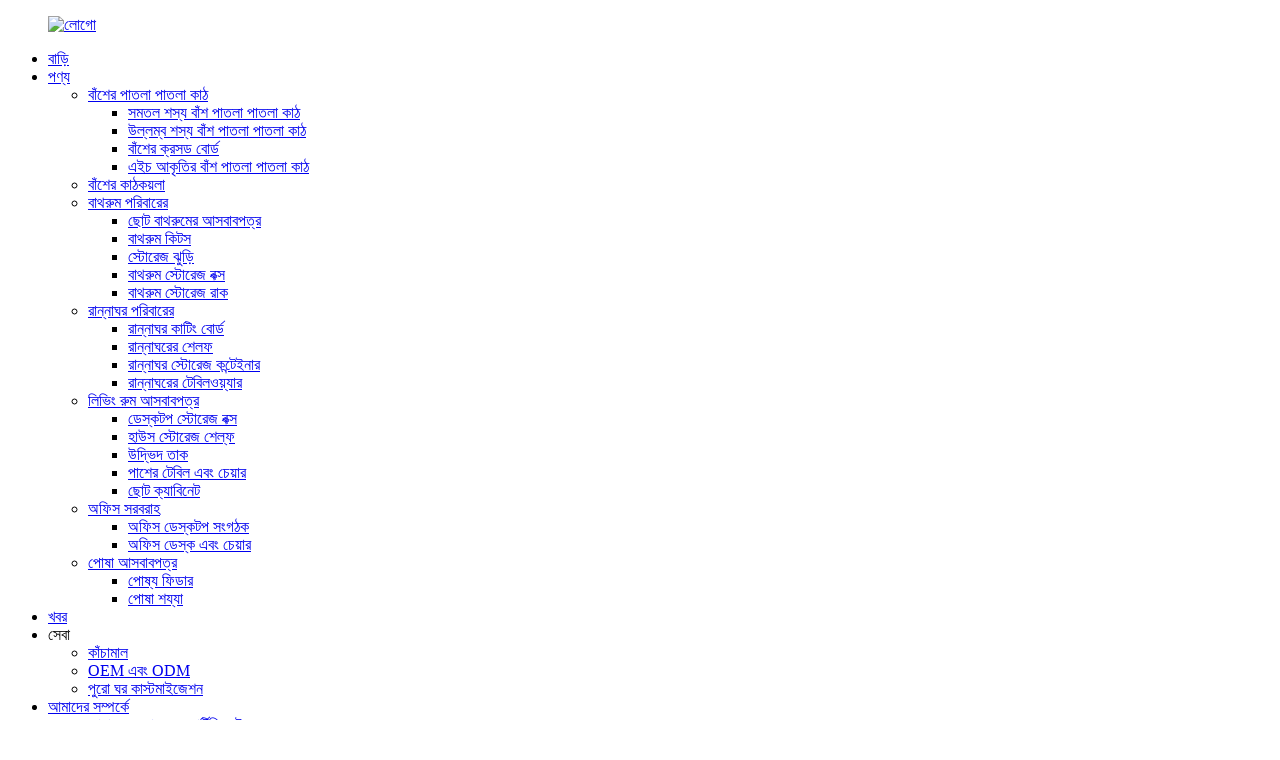

--- FILE ---
content_type: text/html
request_url: http://bn.magicbambu.com/vertical-grain-bamboo-plywood/
body_size: 9536
content:
<!DOCTYPE html> <html dir="ltr" lang="bn"> <head> <meta charset="UTF-8"/> <meta http-equiv="Content-Type" content="text/html; charset=UTF-8" /> <!-- Google tag (gtag.js) --> <script async src="https://www.googletagmanager.com/gtag/js?id=G-4VTLT7V806"></script> <script>
  window.dataLayer = window.dataLayer || [];
  function gtag(){dataLayer.push(arguments);}
  gtag('js', new Date());

  gtag('config', 'G-4VTLT7V806');
</script> <title>উল্লম্ব শস্য বাঁশ পাতলা পাতলা কাঠ প্রস্তুতকারক এবং সরবরাহকারী - চীন উল্লম্ব শস্য বাঁশ পাতলা পাতলা কাঠ কারখানা</title> <meta name="viewport" content="width=device-width,initial-scale=1,minimum-scale=1,maximum-scale=1,user-scalable=no"> <link rel="apple-touch-icon-precomposed" href=""> <meta name="format-detection" content="telephone=no"> <meta name="apple-mobile-web-app-capable" content="yes"> <meta name="apple-mobile-web-app-status-bar-style" content="black"> <link href="//cdn.globalso.com/magicbambu/style/global/style.css" rel="stylesheet" onload="this.onload=null;this.rel='stylesheet'"> <link href="//cdn.globalso.com/magicbambu/style/public/public.css" rel="stylesheet" onload="this.onload=null;this.rel='stylesheet'">  <link rel="shortcut icon" href="https://cdn.globalso.com/magicbambu/zhuming.png" />  <!–Plugin WP Missed Schedule 2024-12-07 Active–><meta name="description" content="চীনের নেতৃস্থানীয় প্রস্তুতকারক, সরবরাহকারী এবং কারখানা থেকে উচ্চ-মানের উল্লম্ব শস্য বাঁশের পাতলা পাতলা কাঠ। আপনার প্রকল্পের জন্য টেকসই এবং টেকসই বাঁশ পাতলা পাতলা কাঠ পান।" /> <meta name="keywords" content="উল্লম্ব শস্য বাঁশের পাতলা পাতলা কাঠ, ঢেঁকিযুক্ত বাঁশের পাতলা পাতলা কাঠ, টেকসই বাঁশের পাতলা পাতলা কাঠ, পরিবেশ বান্ধব পাতলা পাতলা পাতলা কাঠ, উচ্চ মানের বাঁশ পাতলা পাতলা কাঠ, অভ্যন্তরীণ নকশা বাঁশ পাতলা পাতলা কাঠ, আসবাবপত্র-গ্রেড বাঁশ পাতলা পাতলা কাঠ, ফ্লোরিং বাঁশ পাতলা পাতলা কাঠ" />  <link rel="canonical" href="https://www.magicbambu.com/vertical-grain-bamboo-plywood/" />  <link href="//cdn.globalso.com/hide_search.css" rel="stylesheet"/><link href="//www.magicbambu.com/style/bn.html.css" rel="stylesheet"/><link rel="alternate" hreflang="bn" href="http://bn.magicbambu.com/" /></head> <body> <div class="container">   <!-- web_head start -->   <header class="web_head">     <div class="head_layer">       <div class="layout">         <figure class="logo"><a href="/">                 <img src="https://cdn.globalso.com/magicbambu/zhuming.png" alt="লোগো">         </a></figure>         <nav class="nav_wrap">           <ul class="head_nav">             <li><a href="/">বাড়ি</a></li> <li class="current-menu-ancestor"><a href="/products/">পণ্য</a> <ul class="sub-menu"> 	<li class="current-menu-ancestor current-menu-parent"><a href="/bamboo-plywood/">বাঁশের পাতলা পাতলা কাঠ</a> 	<ul class="sub-menu"> 		<li><a href="/flat-grain-bamboo-plywood/">সমতল শস্য বাঁশ পাতলা পাতলা কাঠ</a></li> 		<li class="nav-current"><a href="/vertical-grain-bamboo-plywood/">উল্লম্ব শস্য বাঁশ পাতলা পাতলা কাঠ</a></li> 		<li><a href="/bamboo-crossed-board/">বাঁশের ক্রসড বোর্ড</a></li> 		<li><a href="/h-shape-bamboo-plywood/">এইচ আকৃতির বাঁশ পাতলা পাতলা কাঠ</a></li> 	</ul> </li> 	<li><a href="/bamboo-charcoal/">বাঁশের কাঠকয়লা</a></li> 	<li><a href="/bathroom-household-products/">বাথরুম পরিবারের</a> 	<ul class="sub-menu"> 		<li><a href="/small-bathroom-furniture/">ছোট বাথরুমের আসবাবপত্র</a></li> 		<li><a href="/bathroom-kits/">বাথরুম কিটস</a></li> 		<li><a href="/storage-basket/">স্টোরেজ ঝুড়ি</a></li> 		<li><a href="/bathroom-storage-box/">বাথরুম স্টোরেজ বক্স</a></li> 		<li><a href="/bathroom-storage-rack/">বাথরুম স্টোরেজ রাক</a></li> 	</ul> </li> 	<li><a href="/kitchen-household-products/">রান্নাঘর পরিবারের</a> 	<ul class="sub-menu"> 		<li><a href="/kitchen-cutting-board/">রান্নাঘর কাটিং বোর্ড</a></li> 		<li><a href="/kitchen-shelf/">রান্নাঘরের শেলফ</a></li> 		<li><a href="/kitchen-storage-container/">রান্নাঘর স্টোরেজ কন্টেইনার</a></li> 		<li><a href="/kitchen-tableware/">রান্নাঘরের টেবিলওয়্যার</a></li> 	</ul> </li> 	<li><a href="/living-room-furnishings/">লিভিং রুম আসবাবপত্র</a> 	<ul class="sub-menu"> 		<li><a href="/desktop-storage-box/">ডেস্কটপ স্টোরেজ বক্স</a></li> 		<li><a href="/house-storage-shelf/">হাউস স্টোরেজ শেল্ফ</a></li> 		<li><a href="/plant-rack/">উদ্ভিদ তাক</a></li> 		<li><a href="/side-tables-and-chairs/">পাশের টেবিল এবং চেয়ার</a></li> 		<li><a href="/small-cabinets/">ছোট ক্যাবিনেট</a></li> 	</ul> </li> 	<li><a href="/office-supplies/">অফিস সরবরাহ</a> 	<ul class="sub-menu"> 		<li><a href="/office-desktop-organizer/">অফিস ডেস্কটপ সংগঠক</a></li> 		<li><a href="/office-desk-and-chair/">অফিস ডেস্ক এবং চেয়ার</a></li> 	</ul> </li> 	<li><a href="/pet-furniture/">পোষা আসবাবপত্র</a> 	<ul class="sub-menu"> 		<li><a href="/pet-feeder/">পোষ্য ফিডার</a></li> 		<li><a href="/pet-beds/">পোষা শয্যা</a></li> 	</ul> </li> </ul> </li> <li><a href="/news/">খবর</a></li> <li><a>সেবা</a> <ul class="sub-menu"> 	<li><a href="/raw-material/">কাঁচামাল</a></li> 	<li><a href="/oemodm/">OEM এবং ODM</a></li> 	<li><a href="/whole-house-customization/">পুরো ঘর কাস্টমাইজেশন</a></li> </ul> </li> <li><a href="/about-us/">আমাদের সম্পর্কে</a> <ul class="sub-menu"> 	<li><a href="/our-honors-and-certificate/">আমাদের সম্মান এবং সার্টিফিকেট</a></li> 	<li><a href="/production-process/">উৎপাদন প্রক্রিয়া</a></li> 	<li><a href="/company-video/">কোম্পানির ভিডিও</a></li> 	<li><a href="/faqs/">FAQs</a></li> </ul> </li> <li><a href="/products-catalogue/">পণ্য ক্যাটালগ</a></li> <li><a href="/contact-us/">আমাদের সাথে যোগাযোগ করুন</a></li>           </ul>         </nav>         <div class="head_right">           <div class="change-language ensemble">   <div class="change-language-info">     <div class="change-language-title medium-title">        <div class="language-flag language-flag-en"><a href="https://www.magicbambu.com/"><b class="country-flag"></b><span>English</span> </a></div>        <b class="language-icon"></b>      </div> 	<div class="change-language-cont sub-content">         <div class="empty"></div>     </div>   </div> </div> <!--theme274-->            <div class="head-search">             <form class="" action="/search.php" method="get" >               <input class="search-ipt" name="s"  placeholder="Search here..." /> 			  <input type="hidden" name="cat" value="490"/>               <button class="search-btn" type="submit" value=""></button>               <span id="btn-search"></span>             </form>           </div>         </div>       </div>     </div>   </header>   <!-- path --> <div class="path_bar">   <div class="layout">     <ul>      <li> <a itemprop="breadcrumb" href="/">বাড়ি</a></li><li> <a itemprop="breadcrumb" href="/bamboo-plywood/" title="Bamboo Plywood">বাঁশের পাতলা পাতলা কাঠ</a> </li><li> <a href="#">উল্লম্ব শস্য বাঁশ পাতলা পাতলা কাঠ</a></li>     </ul>   </div> </div>       <section class="web_main page_main">   <div class="layout">     <aside class="aside">   <section class="aside-wrap">     <section class="side-widget">     <div class="side-tit-bar">       <h4 class="side-tit">ক্যাটাগরি</h4>     </div>     <ul class="side-cate">       <li class="current-menu-ancestor current-menu-parent"><a href="/bamboo-plywood/">বাঁশের পাতলা পাতলা কাঠ</a> <ul class="sub-menu"> 	<li><a href="/flat-grain-bamboo-plywood/">সমতল শস্য বাঁশ পাতলা পাতলা কাঠ</a></li> 	<li class="nav-current"><a href="/vertical-grain-bamboo-plywood/">উল্লম্ব শস্য বাঁশ পাতলা পাতলা কাঠ</a></li> 	<li><a href="/bamboo-crossed-board/">বাঁশের ক্রসড বোর্ড</a></li> 	<li><a href="/h-shape-bamboo-plywood/">এইচ আকৃতির বাঁশ পাতলা পাতলা কাঠ</a></li> </ul> </li> <li><a href="/bamboo-charcoal/">বাঁশের কাঠকয়লা</a></li> <li><a href="/bathroom-household-products/">বাথরুম পরিবারের</a> <ul class="sub-menu"> 	<li><a href="/bathroom-kits/">বাথরুম কিটস</a></li> 	<li><a href="/bathroom-storage-box/">বাথরুম স্টোরেজ বক্স</a></li> 	<li><a href="/bathroom-storage-rack/">বাথরুম স্টোরেজ রাক</a></li> 	<li><a href="/small-bathroom-furniture/">ছোট বাথরুমের আসবাবপত্র</a></li> 	<li><a href="/storage-basket/">স্টোরেজ ঝুড়ি</a></li> </ul> </li> <li><a href="/kitchen-household-products/">রান্নাঘর পরিবারের</a> <ul class="sub-menu"> 	<li><a href="/kitchen-cutting-board/">রান্নাঘর কাটিং বোর্ড</a></li> 	<li><a href="/kitchen-shelf/">রান্নাঘরের শেলফ</a></li> 	<li><a href="/kitchen-storage-container/">রান্নাঘর স্টোরেজ কন্টেইনার</a></li> 	<li><a href="/kitchen-tableware/">রান্নাঘরের টেবিলওয়্যার</a></li> </ul> </li> <li><a href="/living-room-furnishings/">লিভিং রুম আসবাবপত্র</a> <ul class="sub-menu"> 	<li><a href="/desktop-storage-box/">ডেস্কটপ স্টোরেজ বক্স</a></li> 	<li><a href="/house-storage-shelf/">হাউস স্টোরেজ শেল্ফ</a></li> 	<li><a href="/plant-rack/">উদ্ভিদ তাক</a></li> 	<li><a href="/side-tables-and-chairs/">পাশের টেবিল এবং চেয়ার</a></li> 	<li><a href="/small-cabinets/">ছোট ক্যাবিনেট</a></li> </ul> </li> <li><a href="/office-supplies/">অফিস সরবরাহ</a> <ul class="sub-menu"> 	<li><a href="/office-desktop-organizer/">অফিস ডেস্কটপ সংগঠক</a></li> 	<li><a href="/office-desk-and-chair/">অফিস ডেস্ক এবং চেয়ার</a></li> </ul> </li> <li><a href="/pet-furniture/">পোষা আসবাবপত্র</a> <ul class="sub-menu"> 	<li><a href="/pet-feeder/">পোষ্য ফিডার</a></li> 	<li><a href="/pet-beds/">পোষা শয্যা</a></li> </ul> </li>     </ul>   </section>   <div class="side-widget">     <div class="side-tit-bar">       <h2 class="side-tit">বৈশিষ্ট্যযুক্ত পণ্য</h2>     </div> 	  	 <div class="side-product-items">               <div class="items_content">                <div class="side_slider">                     <ul class="swiper-wrapper"> 				                   <li class="swiper-slide gm-sep side_product_item">                     <figure > <a href="/bamboo-tray-christmas-tree-design-ceramic-plate-for-snack-product/" class="item-img"><img src="https://cdn.globalso.com/magicbambu/3132-300x300.jpg" alt="বাঁশের ট্রে ক্রিসমাস ট্রি ডিজাইন সিরামিক প্লেট..."></a>                       <figcaption>                         <h3 class="item_title"><a href="/bamboo-tray-christmas-tree-design-ceramic-plate-for-snack-product/">বাঁশের ট্রে ক্রিসমাস ট্রি...</a></h3>                        </figcaption>                     </figure> 					</li> 					                   <li class="swiper-slide gm-sep side_product_item">                     <figure > <a href="/bamboo-bat-shape-dinner-plate-for-halloween-party-product/" class="item-img"><img src="https://cdn.globalso.com/magicbambu/1177-300x300.jpg" alt="হ্যালোইন পার্টির জন্য ব্যাম্বু ব্যাট শেপ ডিনার প্লেট"></a>                       <figcaption>                         <h3 class="item_title"><a href="/bamboo-bat-shape-dinner-plate-for-halloween-party-product/">ব্যাম্বু ব্যাট শেপ ডিনার প্লা...</a></h3>                        </figcaption>                     </figure> 					</li> 					                   <li class="swiper-slide gm-sep side_product_item">                     <figure > <a href="/bamboo-paper-plate-dispenser-under-cabinet-product/" class="item-img"><img src="https://cdn.globalso.com/magicbambu/1175-300x300.jpg" alt="ক্যাবিনেটের অধীনে বাঁশের পেপার প্লেট ডিসপেনসার"></a>                       <figcaption>                         <h3 class="item_title"><a href="/bamboo-paper-plate-dispenser-under-cabinet-product/">বাঁশের কাগজের প্লেট বিতরণ...</a></h3>                        </figcaption>                     </figure> 					</li> 					                   <li class="swiper-slide gm-sep side_product_item">                     <figure > <a href="/7-tier-bamboo-bathroom-shelf-narrow-space-corner-stand-product/" class="item-img"><img src="https://cdn.globalso.com/magicbambu/1174-300x300.jpg" alt="7-টায়ার বাঁশের বাথরুমের শেলফ সরু স্পেস কর্নে..."></a>                       <figcaption>                         <h3 class="item_title"><a href="/7-tier-bamboo-bathroom-shelf-narrow-space-corner-stand-product/">7-টায়ার বাঁশের বাথরুমের শেল...</a></h3>                        </figcaption>                     </figure> 					</li> 					                   <li class="swiper-slide gm-sep side_product_item">                     <figure > <a href="/bamboo-laundry-shelf-with-2-extendable-removable-cloth-bags%c2%b7-product/" class="item-img"><img src="https://cdn.globalso.com/magicbambu/61eMog7FBNL-300x300.jpg" alt="2টি এক্সটেন্ডেবল রিমুভেবল সহ বাঁশ লন্ড্রি শেল্ফ..."></a>                       <figcaption>                         <h3 class="item_title"><a href="/bamboo-laundry-shelf-with-2-extendable-removable-cloth-bags%c2%b7-product/">বাঁশ লন্ড্রি শেল্ফ সঙ্গে 2...</a></h3>                        </figcaption>                     </figure> 					</li> 					                </ul> 				 </div>                 <div class="btn-prev"></div>                 <div class="btn-next"></div>               </div>             </div>    </div>         </section> </aside>    <section class="main"> 	<div class="main_hd">             <h1 class="page_title">উল্লম্ব শস্য বাঁশ পাতলা পাতলা কাঠ</h1>     </div> 	       <div class="product-list">         <ul class="product_list_items">    <li class="product_list_item">             <figure>               <span class="item_img"><a href="/1-8-inch-bamboo-plywood-vertical-grain-sheets-product/" title="1 8 Inch Bamboo Plywood Vertical Grain Sheets"><img src="https://cdn.globalso.com/magicbambu/435.jpg" alt="1 8 ইঞ্চি বাঁশ পাতলা পাতলা কাঠ উল্লম্ব শস্য শীট"></a> </span>               <figcaption> 			  <div class="item_information">                 <h3 class="item_title"><a href="/1-8-inch-bamboo-plywood-vertical-grain-sheets-product/" title="1 8 Inch Bamboo Plywood Vertical Grain Sheets">1 8 ইঞ্চি বাঁশ পাতলা পাতলা কাঠ উল্লম্ব শস্য শীট</a></h3>                 </div>               </figcaption>             </figure>           </li>    <li class="product_list_item">             <figure>               <span class="item_img"><a href="/vertical-grain-bamboo-plywood-4x8-12mm-wall-panel-product/" title="Vertical Grain Bamboo Plywood 4&#215;8 12mm Wall Panel"><img src="https://cdn.globalso.com/magicbambu/248.jpg" alt="উল্লম্ব শস্য বাঁশ পাতলা পাতলা কাঠ 4×8 12 মিমি ওয়াল প্যানেল"></a> </span>               <figcaption> 			  <div class="item_information">                 <h3 class="item_title"><a href="/vertical-grain-bamboo-plywood-4x8-12mm-wall-panel-product/" title="Vertical Grain Bamboo Plywood 4&#215;8 12mm Wall Panel">উল্লম্ব শস্য বাঁশ পাতলা পাতলা কাঠ 4×8 12 মিমি ওয়াল প্যানেল</a></h3>                 </div>               </figcaption>             </figure>           </li>          </ul>         <div class="page_bar">         <div class="pages"></div>       </div>       </div>            </section>   </div> </section>   <!-- web_footer start -->   <footer class="web_footer">     <div class="foot_service">       <div class="layout">         <div class="foot_items">           <nav class="foot_item foot_item_info">             <div class="foot_item_bd">               <div class="foot_logo">        <img src="https://cdn.globalso.com/magicbambu/zhuming2.png" alt="লোগো">         </div>               <div class="company_subscribe">                 <div class="learn_more">                   <a href="javascript:" class="button">মূল্য তালিকার জন্য অনুসন্ধান</a>                 </div>               </div>© কপিরাইট - 2010-2024 : সর্বস্বত্ব সংরক্ষিত৷<a href="/sitemap.xml">সাইটম্যাপ</a>, <a href='/bamboo-laundry-hamper/' title='Bamboo Laundry Hamper'>বাঁশ লন্ড্রি হ্যাম্পার</a>,  <a href='/waste-container/' title='Waste Container'>বর্জ্য ধারক</a>,  <a href='/eco-friendly-watch-strap-storage-box/' title='Eco-Friendly Watch Strap Storage Box'>ইকো-ফ্রেন্ডলি ওয়াচ স্ট্র্যাপ স্টোরেজ বক্স</a>,  <a href='/bathroom-accessories-set/' title='Bathroom Accessories Set'>বাথরুম আনুষাঙ্গিক সেট</a>,  <a href='/trash-can/' title='Trash Can'>ট্র্যাশ ক্যান</a>,  <a href='/toilet-brush-holder/' title='Toilet Brush Holder'>টয়লেট ব্রাশ হোল্ডার</a>, <a href="/products/">সমস্ত পণ্য</a>             </div>           </nav>           <nav class="foot_item">             <div class="foot_item_hd">               <h2 class="title">পরিষেবা</h2>             </div>             <div class="foot_item_bd">               <ul class="foot_txt_list">               <li><a href="/our-honors-and-certificate/">আমাদের সম্মান এবং সার্টিফিকেট</a></li> <li><a href="/about-us/">আমাদের সম্পর্কে</a></li> <li><a href="/company-video/">কোম্পানির ভিডিও</a></li> <li><a href="/faqs/">FAQs</a></li> <li><a href="/products-catalogue/">পণ্য ক্যাটালগ</a></li>               </ul>             </div>                       </nav>           <nav class="foot_item">             <div class="foot_item_hd">               <h2 class="title">পণ্য</h2>             </div>             <div class="foot_item_bd">               <ul class="foot_txt_list">              <li><a href="/bamboo-plywood/">বাঁশের পাতলা পাতলা কাঠ</a></li> <li><a href="/bamboo-charcoal/">বাঁশের কাঠকয়লা</a></li> <li><a href="/bathroom-household-products/">বাথরুম পরিবারের পণ্য</a></li> <li><a href="/kitchen-household-products/">রান্নাঘর গৃহস্থালী পণ্য</a></li> <li><a href="/living-room-furnishings/">লিভিং রুম আসবাবপত্র</a></li> <li><a href="/office-supplies/">অফিস সরবরাহ</a></li> <li><a href="/pet-furniture/">পোষা আসবাবপত্র</a></li>               </ul>             </div>                       </nav>            <nav class="foot_item foot_item_contact">             <div class="foot_item_hd">               <h2 class="title">আমাদের সাথে যোগাযোগ করুন</h2>             </div>             <div class="foot_item_bd">               <address class="foot_contact_list">                <ul> 			         				                   <li class="contact_item">                    <i class="contact_ico contact_ico_tel"></i>                    <div class="contact_txt">                      <a class="tel_link" href="tel:86-755-3351 0627"><span class="item_val">86-755-3351 0627</span></a>                    </div>                  </li> 				                                    <li class="contact_item">                    <i class="contact_ico contact_ico_email"></i>                    <div class="contact_txt">                      <a href="mailto:admin@magicbambu.com"><span class="item_val">admin@magicbambu.com</span></a>                    </div>                  </li> 				 				                  <li class="contact_item">                    <i class="contact_ico contact_ico_local"></i>                    <div class="contact_txt">                      <span class="item_val">রুম 307, হুইটং বিল্ডিং, 10 লংগ্যাং রোড লংগ্যাং জেলা, শেনজেন</span>                    </div>                  </li> 				                 </ul>               </address>             </div>           </nav>         </div>       </div>     </div> 	                  </footer>   <ul class="right_nav">     <li>          <div class="iconBox oln_ser">               <img src='//cdn.globalso.com/magicbambu/style/global/img/tel.png' alt="টেলিফোন">             <h4>ফোন</h4>          </div>          <div class="hideBox">             <div class="hb">                <h5>টেলিফোন</h5>                <div class="fonttalk">                     <p><a href="tel:86-755-3351 0627">86-755-3351 0627</a></p>                </div>                <div class="fonttalk">                                     </div>             </div>          </div>       </li>     <li>          <div class="iconBox oln_ser">               <img src='//cdn.globalso.com/magicbambu/style/global/img/email.png' alt="ইমেইল">             <h4>ই-মেইল</h4>          </div>          <div class="hideBox">             <div class="hb">                <h5>ই-মেইল</h5>                <div class="fonttalk">                     <p><a href="mailto:admin@magicbambu.com">admin@magicbambu.com</a></p>                </div>                <div class="fonttalk">                                     </div>             </div>          </div>       </li>     <li>          <div class="iconBox">             <img src='//cdn.globalso.com/magicbambu/style/global/img/whatsapp.png' alt="হোয়াটসঅ্যাপ">             <h4>হোয়াটসঅ্যাপ</h4>          </div>          <div class="hideBox">             <div class="hb">                <h5>হোয়াটসঅ্যাপ</h5>                                     <img src="https://cdn.globalso.com/magicbambu/WhatsApp.png" alt="হোয়াটসঅ্যাপ">                             </div>          </div>       </li>   <!--------------TOP按钮------------------>     <li>          <div class="iconBox top">              <img src='//cdn.globalso.com/magicbambu/style/global/img/top.png' alt="শীর্ষ">             <h4>শীর্ষ</h4>          </div>     </li>     </ul>   <div class="inquiry-pop-bd">   <div class="inquiry-pop"> <i class="ico-close-pop" onclick="hideMsgPop();"></i>      <script type="text/javascript" src="//www.globalso.site/form.js"></script>    </div> </div> </div>   <script type="text/javascript" src="//cdn.globalso.com/magicbambu/style/global/js/jquery.min.js"></script>  <script type="text/javascript" src="//cdn.globalso.com/magicbambu/style/global/js/common.js"></script> <script type="text/javascript" src="//cdn.globalso.com/magicbambu/style/public/public.js"></script>  <script>
function getCookie(name) {
    var arg = name + "=";
    var alen = arg.length;
    var clen = document.cookie.length;
    var i = 0;
    while (i < clen) {
        var j = i + alen;
        if (document.cookie.substring(i, j) == arg) return getCookieVal(j);
        i = document.cookie.indexOf(" ", i) + 1;
        if (i == 0) break;
    }
    return null;
}
function setCookie(name, value) {
    var expDate = new Date();
    var argv = setCookie.arguments;
    var argc = setCookie.arguments.length;
    var expires = (argc > 2) ? argv[2] : null;
    var path = (argc > 3) ? argv[3] : null;
    var domain = (argc > 4) ? argv[4] : null;
    var secure = (argc > 5) ? argv[5] : false;
    if (expires != null) {
        expDate.setTime(expDate.getTime() + expires);
    }
    document.cookie = name + "=" + escape(value) + ((expires == null) ? "": ("; expires=" + expDate.toUTCString())) + ((path == null) ? "": ("; path=" + path)) + ((domain == null) ? "": ("; domain=" + domain)) + ((secure == true) ? "; secure": "");
}
function getCookieVal(offset) {
    var endstr = document.cookie.indexOf(";", offset);
    if (endstr == -1) endstr = document.cookie.length;
    return unescape(document.cookie.substring(offset, endstr));
}

var firstshow = 0;
var cfstatshowcookie = getCookie('easyiit_stats');
if (cfstatshowcookie != 1) {
    a = new Date();
    h = a.getHours();
    m = a.getMinutes();
    s = a.getSeconds();
    sparetime = 1000 * 60 * 60 * 24 * 1 - (h * 3600 + m * 60 + s) * 1000 - 1;
    setCookie('easyiit_stats', 1, sparetime, '/');
    firstshow = 1;
}
if (!navigator.cookieEnabled) {
    firstshow = 0;
}
var referrer = escape(document.referrer);
var currweb = escape(location.href);
var screenwidth = screen.width;
var screenheight = screen.height;
var screencolordepth = screen.colorDepth;
$(function($){
   $.get("https://www.magicbambu.com/statistic.php", { action:'stats_init', assort:0, referrer:referrer, currweb:currweb , firstshow:firstshow ,screenwidth:screenwidth, screenheight: screenheight, screencolordepth: screencolordepth, ranstr: Math.random()},function(data){}, "json");
			
});
</script> <!--[if lt IE 9]> <script src="//cdn.globalso.com/magicbambu/style/global/js/html5.js"></script> <![endif]--> <script type="text/javascript">

if(typeof jQuery == 'undefined' || typeof jQuery.fn.on == 'undefined') {
	document.write('<script src="https://www.magicbambu.com/wp-content/plugins/bb-plugin/js/jquery.js"><\/script>');
	document.write('<script src="https://www.magicbambu.com/wp-content/plugins/bb-plugin/js/jquery.migrate.min.js"><\/script>');
}

</script><ul class="prisna-wp-translate-seo" id="prisna-translator-seo"><li class="language-flag language-flag-en"><a href="https://www.magicbambu.com/vertical-grain-bamboo-plywood/" title="English" target="_blank"><b class="country-flag"></b><span>English</span></a></li><li class="language-flag language-flag-fr"><a href="http://fr.magicbambu.com/vertical-grain-bamboo-plywood/" title="French" target="_blank"><b class="country-flag"></b><span>French</span></a></li><li class="language-flag language-flag-de"><a href="http://de.magicbambu.com/vertical-grain-bamboo-plywood/" title="German" target="_blank"><b class="country-flag"></b><span>German</span></a></li><li class="language-flag language-flag-pt"><a href="http://pt.magicbambu.com/vertical-grain-bamboo-plywood/" title="Portuguese" target="_blank"><b class="country-flag"></b><span>Portuguese</span></a></li><li class="language-flag language-flag-es"><a href="http://es.magicbambu.com/vertical-grain-bamboo-plywood/" title="Spanish" target="_blank"><b class="country-flag"></b><span>Spanish</span></a></li><li class="language-flag language-flag-ru"><a href="http://ru.magicbambu.com/vertical-grain-bamboo-plywood/" title="Russian" target="_blank"><b class="country-flag"></b><span>Russian</span></a></li><li class="language-flag language-flag-ja"><a href="http://ja.magicbambu.com/vertical-grain-bamboo-plywood/" title="Japanese" target="_blank"><b class="country-flag"></b><span>Japanese</span></a></li><li class="language-flag language-flag-ko"><a href="http://ko.magicbambu.com/vertical-grain-bamboo-plywood/" title="Korean" target="_blank"><b class="country-flag"></b><span>Korean</span></a></li><li class="language-flag language-flag-ar"><a href="http://ar.magicbambu.com/vertical-grain-bamboo-plywood/" title="Arabic" target="_blank"><b class="country-flag"></b><span>Arabic</span></a></li><li class="language-flag language-flag-ga"><a href="http://ga.magicbambu.com/vertical-grain-bamboo-plywood/" title="Irish" target="_blank"><b class="country-flag"></b><span>Irish</span></a></li><li class="language-flag language-flag-el"><a href="http://el.magicbambu.com/vertical-grain-bamboo-plywood/" title="Greek" target="_blank"><b class="country-flag"></b><span>Greek</span></a></li><li class="language-flag language-flag-tr"><a href="http://tr.magicbambu.com/vertical-grain-bamboo-plywood/" title="Turkish" target="_blank"><b class="country-flag"></b><span>Turkish</span></a></li><li class="language-flag language-flag-it"><a href="http://it.magicbambu.com/vertical-grain-bamboo-plywood/" title="Italian" target="_blank"><b class="country-flag"></b><span>Italian</span></a></li><li class="language-flag language-flag-da"><a href="http://da.magicbambu.com/vertical-grain-bamboo-plywood/" title="Danish" target="_blank"><b class="country-flag"></b><span>Danish</span></a></li><li class="language-flag language-flag-ro"><a href="http://ro.magicbambu.com/vertical-grain-bamboo-plywood/" title="Romanian" target="_blank"><b class="country-flag"></b><span>Romanian</span></a></li><li class="language-flag language-flag-id"><a href="http://id.magicbambu.com/vertical-grain-bamboo-plywood/" title="Indonesian" target="_blank"><b class="country-flag"></b><span>Indonesian</span></a></li><li class="language-flag language-flag-cs"><a href="http://cs.magicbambu.com/vertical-grain-bamboo-plywood/" title="Czech" target="_blank"><b class="country-flag"></b><span>Czech</span></a></li><li class="language-flag language-flag-af"><a href="http://af.magicbambu.com/vertical-grain-bamboo-plywood/" title="Afrikaans" target="_blank"><b class="country-flag"></b><span>Afrikaans</span></a></li><li class="language-flag language-flag-sv"><a href="http://sv.magicbambu.com/vertical-grain-bamboo-plywood/" title="Swedish" target="_blank"><b class="country-flag"></b><span>Swedish</span></a></li><li class="language-flag language-flag-pl"><a href="http://pl.magicbambu.com/vertical-grain-bamboo-plywood/" title="Polish" target="_blank"><b class="country-flag"></b><span>Polish</span></a></li><li class="language-flag language-flag-eu"><a href="http://eu.magicbambu.com/vertical-grain-bamboo-plywood/" title="Basque" target="_blank"><b class="country-flag"></b><span>Basque</span></a></li><li class="language-flag language-flag-ca"><a href="http://ca.magicbambu.com/vertical-grain-bamboo-plywood/" title="Catalan" target="_blank"><b class="country-flag"></b><span>Catalan</span></a></li><li class="language-flag language-flag-eo"><a href="http://eo.magicbambu.com/vertical-grain-bamboo-plywood/" title="Esperanto" target="_blank"><b class="country-flag"></b><span>Esperanto</span></a></li><li class="language-flag language-flag-hi"><a href="http://hi.magicbambu.com/vertical-grain-bamboo-plywood/" title="Hindi" target="_blank"><b class="country-flag"></b><span>Hindi</span></a></li><li class="language-flag language-flag-lo"><a href="http://lo.magicbambu.com/vertical-grain-bamboo-plywood/" title="Lao" target="_blank"><b class="country-flag"></b><span>Lao</span></a></li><li class="language-flag language-flag-sq"><a href="http://sq.magicbambu.com/vertical-grain-bamboo-plywood/" title="Albanian" target="_blank"><b class="country-flag"></b><span>Albanian</span></a></li><li class="language-flag language-flag-am"><a href="http://am.magicbambu.com/vertical-grain-bamboo-plywood/" title="Amharic" target="_blank"><b class="country-flag"></b><span>Amharic</span></a></li><li class="language-flag language-flag-hy"><a href="http://hy.magicbambu.com/vertical-grain-bamboo-plywood/" title="Armenian" target="_blank"><b class="country-flag"></b><span>Armenian</span></a></li><li class="language-flag language-flag-az"><a href="http://az.magicbambu.com/vertical-grain-bamboo-plywood/" title="Azerbaijani" target="_blank"><b class="country-flag"></b><span>Azerbaijani</span></a></li><li class="language-flag language-flag-be"><a href="http://be.magicbambu.com/vertical-grain-bamboo-plywood/" title="Belarusian" target="_blank"><b class="country-flag"></b><span>Belarusian</span></a></li><li class="language-flag language-flag-bn"><a href="http://bn.magicbambu.com/vertical-grain-bamboo-plywood/" title="Bengali" target="_blank"><b class="country-flag"></b><span>Bengali</span></a></li><li class="language-flag language-flag-bs"><a href="http://bs.magicbambu.com/vertical-grain-bamboo-plywood/" title="Bosnian" target="_blank"><b class="country-flag"></b><span>Bosnian</span></a></li><li class="language-flag language-flag-bg"><a href="http://bg.magicbambu.com/vertical-grain-bamboo-plywood/" title="Bulgarian" target="_blank"><b class="country-flag"></b><span>Bulgarian</span></a></li><li class="language-flag language-flag-ceb"><a href="http://ceb.magicbambu.com/vertical-grain-bamboo-plywood/" title="Cebuano" target="_blank"><b class="country-flag"></b><span>Cebuano</span></a></li><li class="language-flag language-flag-ny"><a href="http://ny.magicbambu.com/vertical-grain-bamboo-plywood/" title="Chichewa" target="_blank"><b class="country-flag"></b><span>Chichewa</span></a></li><li class="language-flag language-flag-co"><a href="http://co.magicbambu.com/vertical-grain-bamboo-plywood/" title="Corsican" target="_blank"><b class="country-flag"></b><span>Corsican</span></a></li><li class="language-flag language-flag-hr"><a href="http://hr.magicbambu.com/vertical-grain-bamboo-plywood/" title="Croatian" target="_blank"><b class="country-flag"></b><span>Croatian</span></a></li><li class="language-flag language-flag-nl"><a href="http://nl.magicbambu.com/vertical-grain-bamboo-plywood/" title="Dutch" target="_blank"><b class="country-flag"></b><span>Dutch</span></a></li><li class="language-flag language-flag-et"><a href="http://et.magicbambu.com/vertical-grain-bamboo-plywood/" title="Estonian" target="_blank"><b class="country-flag"></b><span>Estonian</span></a></li><li class="language-flag language-flag-tl"><a href="http://tl.magicbambu.com/vertical-grain-bamboo-plywood/" title="Filipino" target="_blank"><b class="country-flag"></b><span>Filipino</span></a></li><li class="language-flag language-flag-fi"><a href="http://fi.magicbambu.com/vertical-grain-bamboo-plywood/" title="Finnish" target="_blank"><b class="country-flag"></b><span>Finnish</span></a></li><li class="language-flag language-flag-fy"><a href="http://fy.magicbambu.com/vertical-grain-bamboo-plywood/" title="Frisian" target="_blank"><b class="country-flag"></b><span>Frisian</span></a></li><li class="language-flag language-flag-gl"><a href="http://gl.magicbambu.com/vertical-grain-bamboo-plywood/" title="Galician" target="_blank"><b class="country-flag"></b><span>Galician</span></a></li><li class="language-flag language-flag-ka"><a href="http://ka.magicbambu.com/vertical-grain-bamboo-plywood/" title="Georgian" target="_blank"><b class="country-flag"></b><span>Georgian</span></a></li><li class="language-flag language-flag-gu"><a href="http://gu.magicbambu.com/vertical-grain-bamboo-plywood/" title="Gujarati" target="_blank"><b class="country-flag"></b><span>Gujarati</span></a></li><li class="language-flag language-flag-ht"><a href="http://ht.magicbambu.com/vertical-grain-bamboo-plywood/" title="Haitian" target="_blank"><b class="country-flag"></b><span>Haitian</span></a></li><li class="language-flag language-flag-ha"><a href="http://ha.magicbambu.com/vertical-grain-bamboo-plywood/" title="Hausa" target="_blank"><b class="country-flag"></b><span>Hausa</span></a></li><li class="language-flag language-flag-haw"><a href="http://haw.magicbambu.com/vertical-grain-bamboo-plywood/" title="Hawaiian" target="_blank"><b class="country-flag"></b><span>Hawaiian</span></a></li><li class="language-flag language-flag-iw"><a href="http://iw.magicbambu.com/vertical-grain-bamboo-plywood/" title="Hebrew" target="_blank"><b class="country-flag"></b><span>Hebrew</span></a></li><li class="language-flag language-flag-hmn"><a href="http://hmn.magicbambu.com/vertical-grain-bamboo-plywood/" title="Hmong" target="_blank"><b class="country-flag"></b><span>Hmong</span></a></li><li class="language-flag language-flag-hu"><a href="http://hu.magicbambu.com/vertical-grain-bamboo-plywood/" title="Hungarian" target="_blank"><b class="country-flag"></b><span>Hungarian</span></a></li><li class="language-flag language-flag-is"><a href="http://is.magicbambu.com/vertical-grain-bamboo-plywood/" title="Icelandic" target="_blank"><b class="country-flag"></b><span>Icelandic</span></a></li><li class="language-flag language-flag-ig"><a href="http://ig.magicbambu.com/vertical-grain-bamboo-plywood/" title="Igbo" target="_blank"><b class="country-flag"></b><span>Igbo</span></a></li><li class="language-flag language-flag-jw"><a href="http://jw.magicbambu.com/vertical-grain-bamboo-plywood/" title="Javanese" target="_blank"><b class="country-flag"></b><span>Javanese</span></a></li><li class="language-flag language-flag-kn"><a href="http://kn.magicbambu.com/vertical-grain-bamboo-plywood/" title="Kannada" target="_blank"><b class="country-flag"></b><span>Kannada</span></a></li><li class="language-flag language-flag-kk"><a href="http://kk.magicbambu.com/vertical-grain-bamboo-plywood/" title="Kazakh" target="_blank"><b class="country-flag"></b><span>Kazakh</span></a></li><li class="language-flag language-flag-km"><a href="http://km.magicbambu.com/vertical-grain-bamboo-plywood/" title="Khmer" target="_blank"><b class="country-flag"></b><span>Khmer</span></a></li><li class="language-flag language-flag-ku"><a href="http://ku.magicbambu.com/vertical-grain-bamboo-plywood/" title="Kurdish" target="_blank"><b class="country-flag"></b><span>Kurdish</span></a></li><li class="language-flag language-flag-ky"><a href="http://ky.magicbambu.com/vertical-grain-bamboo-plywood/" title="Kyrgyz" target="_blank"><b class="country-flag"></b><span>Kyrgyz</span></a></li><li class="language-flag language-flag-la"><a href="http://la.magicbambu.com/vertical-grain-bamboo-plywood/" title="Latin" target="_blank"><b class="country-flag"></b><span>Latin</span></a></li><li class="language-flag language-flag-lv"><a href="http://lv.magicbambu.com/vertical-grain-bamboo-plywood/" title="Latvian" target="_blank"><b class="country-flag"></b><span>Latvian</span></a></li><li class="language-flag language-flag-lt"><a href="http://lt.magicbambu.com/vertical-grain-bamboo-plywood/" title="Lithuanian" target="_blank"><b class="country-flag"></b><span>Lithuanian</span></a></li><li class="language-flag language-flag-lb"><a href="http://lb.magicbambu.com/vertical-grain-bamboo-plywood/" title="Luxembou.." target="_blank"><b class="country-flag"></b><span>Luxembou..</span></a></li><li class="language-flag language-flag-mk"><a href="http://mk.magicbambu.com/vertical-grain-bamboo-plywood/" title="Macedonian" target="_blank"><b class="country-flag"></b><span>Macedonian</span></a></li><li class="language-flag language-flag-mg"><a href="http://mg.magicbambu.com/vertical-grain-bamboo-plywood/" title="Malagasy" target="_blank"><b class="country-flag"></b><span>Malagasy</span></a></li><li class="language-flag language-flag-ms"><a href="http://ms.magicbambu.com/vertical-grain-bamboo-plywood/" title="Malay" target="_blank"><b class="country-flag"></b><span>Malay</span></a></li><li class="language-flag language-flag-ml"><a href="http://ml.magicbambu.com/vertical-grain-bamboo-plywood/" title="Malayalam" target="_blank"><b class="country-flag"></b><span>Malayalam</span></a></li><li class="language-flag language-flag-mt"><a href="http://mt.magicbambu.com/vertical-grain-bamboo-plywood/" title="Maltese" target="_blank"><b class="country-flag"></b><span>Maltese</span></a></li><li class="language-flag language-flag-mi"><a href="http://mi.magicbambu.com/vertical-grain-bamboo-plywood/" title="Maori" target="_blank"><b class="country-flag"></b><span>Maori</span></a></li><li class="language-flag language-flag-mr"><a href="http://mr.magicbambu.com/vertical-grain-bamboo-plywood/" title="Marathi" target="_blank"><b class="country-flag"></b><span>Marathi</span></a></li><li class="language-flag language-flag-mn"><a href="http://mn.magicbambu.com/vertical-grain-bamboo-plywood/" title="Mongolian" target="_blank"><b class="country-flag"></b><span>Mongolian</span></a></li><li class="language-flag language-flag-my"><a href="http://my.magicbambu.com/vertical-grain-bamboo-plywood/" title="Burmese" target="_blank"><b class="country-flag"></b><span>Burmese</span></a></li><li class="language-flag language-flag-ne"><a href="http://ne.magicbambu.com/vertical-grain-bamboo-plywood/" title="Nepali" target="_blank"><b class="country-flag"></b><span>Nepali</span></a></li><li class="language-flag language-flag-no"><a href="http://no.magicbambu.com/vertical-grain-bamboo-plywood/" title="Norwegian" target="_blank"><b class="country-flag"></b><span>Norwegian</span></a></li><li class="language-flag language-flag-ps"><a href="http://ps.magicbambu.com/vertical-grain-bamboo-plywood/" title="Pashto" target="_blank"><b class="country-flag"></b><span>Pashto</span></a></li><li class="language-flag language-flag-fa"><a href="http://fa.magicbambu.com/vertical-grain-bamboo-plywood/" title="Persian" target="_blank"><b class="country-flag"></b><span>Persian</span></a></li><li class="language-flag language-flag-pa"><a href="http://pa.magicbambu.com/vertical-grain-bamboo-plywood/" title="Punjabi" target="_blank"><b class="country-flag"></b><span>Punjabi</span></a></li><li class="language-flag language-flag-sr"><a href="http://sr.magicbambu.com/vertical-grain-bamboo-plywood/" title="Serbian" target="_blank"><b class="country-flag"></b><span>Serbian</span></a></li><li class="language-flag language-flag-st"><a href="http://st.magicbambu.com/vertical-grain-bamboo-plywood/" title="Sesotho" target="_blank"><b class="country-flag"></b><span>Sesotho</span></a></li><li class="language-flag language-flag-si"><a href="http://si.magicbambu.com/vertical-grain-bamboo-plywood/" title="Sinhala" target="_blank"><b class="country-flag"></b><span>Sinhala</span></a></li><li class="language-flag language-flag-sk"><a href="http://sk.magicbambu.com/vertical-grain-bamboo-plywood/" title="Slovak" target="_blank"><b class="country-flag"></b><span>Slovak</span></a></li><li class="language-flag language-flag-sl"><a href="http://sl.magicbambu.com/vertical-grain-bamboo-plywood/" title="Slovenian" target="_blank"><b class="country-flag"></b><span>Slovenian</span></a></li><li class="language-flag language-flag-so"><a href="http://so.magicbambu.com/vertical-grain-bamboo-plywood/" title="Somali" target="_blank"><b class="country-flag"></b><span>Somali</span></a></li><li class="language-flag language-flag-sm"><a href="http://sm.magicbambu.com/vertical-grain-bamboo-plywood/" title="Samoan" target="_blank"><b class="country-flag"></b><span>Samoan</span></a></li><li class="language-flag language-flag-gd"><a href="http://gd.magicbambu.com/vertical-grain-bamboo-plywood/" title="Scots Gaelic" target="_blank"><b class="country-flag"></b><span>Scots Gaelic</span></a></li><li class="language-flag language-flag-sn"><a href="http://sn.magicbambu.com/vertical-grain-bamboo-plywood/" title="Shona" target="_blank"><b class="country-flag"></b><span>Shona</span></a></li><li class="language-flag language-flag-sd"><a href="http://sd.magicbambu.com/vertical-grain-bamboo-plywood/" title="Sindhi" target="_blank"><b class="country-flag"></b><span>Sindhi</span></a></li><li class="language-flag language-flag-su"><a href="http://su.magicbambu.com/vertical-grain-bamboo-plywood/" title="Sundanese" target="_blank"><b class="country-flag"></b><span>Sundanese</span></a></li><li class="language-flag language-flag-sw"><a href="http://sw.magicbambu.com/vertical-grain-bamboo-plywood/" title="Swahili" target="_blank"><b class="country-flag"></b><span>Swahili</span></a></li><li class="language-flag language-flag-tg"><a href="http://tg.magicbambu.com/vertical-grain-bamboo-plywood/" title="Tajik" target="_blank"><b class="country-flag"></b><span>Tajik</span></a></li><li class="language-flag language-flag-ta"><a href="http://ta.magicbambu.com/vertical-grain-bamboo-plywood/" title="Tamil" target="_blank"><b class="country-flag"></b><span>Tamil</span></a></li><li class="language-flag language-flag-te"><a href="http://te.magicbambu.com/vertical-grain-bamboo-plywood/" title="Telugu" target="_blank"><b class="country-flag"></b><span>Telugu</span></a></li><li class="language-flag language-flag-th"><a href="http://th.magicbambu.com/vertical-grain-bamboo-plywood/" title="Thai" target="_blank"><b class="country-flag"></b><span>Thai</span></a></li><li class="language-flag language-flag-uk"><a href="http://uk.magicbambu.com/vertical-grain-bamboo-plywood/" title="Ukrainian" target="_blank"><b class="country-flag"></b><span>Ukrainian</span></a></li><li class="language-flag language-flag-ur"><a href="http://ur.magicbambu.com/vertical-grain-bamboo-plywood/" title="Urdu" target="_blank"><b class="country-flag"></b><span>Urdu</span></a></li><li class="language-flag language-flag-uz"><a href="http://uz.magicbambu.com/vertical-grain-bamboo-plywood/" title="Uzbek" target="_blank"><b class="country-flag"></b><span>Uzbek</span></a></li><li class="language-flag language-flag-vi"><a href="http://vi.magicbambu.com/vertical-grain-bamboo-plywood/" title="Vietnamese" target="_blank"><b class="country-flag"></b><span>Vietnamese</span></a></li><li class="language-flag language-flag-cy"><a href="http://cy.magicbambu.com/vertical-grain-bamboo-plywood/" title="Welsh" target="_blank"><b class="country-flag"></b><span>Welsh</span></a></li><li class="language-flag language-flag-xh"><a href="http://xh.magicbambu.com/vertical-grain-bamboo-plywood/" title="Xhosa" target="_blank"><b class="country-flag"></b><span>Xhosa</span></a></li><li class="language-flag language-flag-yi"><a href="http://yi.magicbambu.com/vertical-grain-bamboo-plywood/" title="Yiddish" target="_blank"><b class="country-flag"></b><span>Yiddish</span></a></li><li class="language-flag language-flag-yo"><a href="http://yo.magicbambu.com/vertical-grain-bamboo-plywood/" title="Yoruba" target="_blank"><b class="country-flag"></b><span>Yoruba</span></a></li><li class="language-flag language-flag-zu"><a href="http://zu.magicbambu.com/vertical-grain-bamboo-plywood/" title="Zulu" target="_blank"><b class="country-flag"></b><span>Zulu</span></a></li><li class="language-flag language-flag-rw"><a href="http://rw.magicbambu.com/vertical-grain-bamboo-plywood/" title="Kinyarwanda" target="_blank"><b class="country-flag"></b><span>Kinyarwanda</span></a></li><li class="language-flag language-flag-tt"><a href="http://tt.magicbambu.com/vertical-grain-bamboo-plywood/" title="Tatar" target="_blank"><b class="country-flag"></b><span>Tatar</span></a></li><li class="language-flag language-flag-or"><a href="http://or.magicbambu.com/vertical-grain-bamboo-plywood/" title="Oriya" target="_blank"><b class="country-flag"></b><span>Oriya</span></a></li><li class="language-flag language-flag-tk"><a href="http://tk.magicbambu.com/vertical-grain-bamboo-plywood/" title="Turkmen" target="_blank"><b class="country-flag"></b><span>Turkmen</span></a></li><li class="language-flag language-flag-ug"><a href="http://ug.magicbambu.com/vertical-grain-bamboo-plywood/" title="Uyghur" target="_blank"><b class="country-flag"></b><span>Uyghur</span></a></li></ul> <!–Plugin WP Missed Schedule 2024-12-07 Active–><link rel='stylesheet' id='font-awesome-css'  href='https://cdn.globalso.com/font-awesome/font-awesome.min.css?ver=1.9.1' type='text/css' media='all' /> <link rel='stylesheet' id='fl-builder-layout-2159-css'  href='https://www.magicbambu.com/uploads/bb-plugin/cache/2159-layout.css?ver=cdb56084d4104273293e5eaed93fcd4d' type='text/css' media='all' /> <link rel='stylesheet' id='fl-builder-layout-2144-css'  href='https://www.magicbambu.com/uploads/bb-plugin/cache/2144-layout-partial.css?ver=81f719a3ab3de3896b0f521a64779b45' type='text/css' media='all' />   <script type='text/javascript' src='https://www.magicbambu.com/uploads/bb-plugin/cache/2159-layout.js?ver=cdb56084d4104273293e5eaed93fcd4d'></script> <script type='text/javascript' src='https://www.magicbambu.com/uploads/bb-plugin/cache/2144-layout-partial.js?ver=81f719a3ab3de3896b0f521a64779b45'></script> <script src="//cdnus.globalso.com/common_front.js"></script><script src="//www.magicbambu.com/style/bn.html.js"></script></body> </html><!-- Globalso Cache file was created in 0.48210501670837 seconds, on 07-12-24 10:56:27 -->

--- FILE ---
content_type: text/css
request_url: https://www.magicbambu.com/uploads/bb-plugin/cache/2144-layout-partial.css?ver=81f719a3ab3de3896b0f521a64779b45
body_size: 767
content:
 .fl-node-6454d9258db50 > .fl-row-content-wrap {padding-top:0px;padding-right:0px;padding-left:0px;} .fl-node-647edc8fb30b9 > .fl-row-content-wrap {padding-right:0px;padding-bottom:0px;padding-left:0px;} .fl-node-647ee7dc7cd6d > .fl-row-content-wrap {padding-right:0px;padding-bottom:0px;padding-left:0px;} .fl-node-647edea35c017 > .fl-row-content-wrap {padding-top:0px;padding-right:0px;padding-left:0px;} .fl-node-6454d91e78c40 > .fl-row-content-wrap {padding-right:0px;padding-bottom:0px;padding-left:0px;} .fl-node-6454da83233a6 > .fl-row-content-wrap {padding-right:0px;padding-left:0px;} .fl-node-6454da3327c6a > .fl-row-content-wrap {padding-right:0px;padding-bottom:0px;padding-left:0px;} .fl-node-6454d9cd8dc52 > .fl-row-content-wrap {padding-top:0px;padding-right:0px;padding-left:0px;} .fl-node-6454da4d18212 > .fl-row-content-wrap {padding-right:0px;padding-bottom:0px;padding-left:0px;} .fl-node-6454da534c18f > .fl-row-content-wrap {padding-top:0px;padding-right:0px;padding-left:0px;}.fl-node-64afb48cb2c63 {width: 100%;}.fl-node-647ee349d1d81 {width: 100%;}.fl-node-647edc8fb33ff {width: 100%;}.fl-node-64b4f229b4a7c {width: 50%;}.fl-node-64b4f229b4ac0 {width: 50%;}.fl-node-647ee7dc7d0d2 {width: 100%;}.fl-node-647ee11ac57e5 {width: 100%;}.fl-node-64c0b249eee9e {width: 50%;}.fl-node-64c0b249eeee5 {width: 50%;}.fl-node-64b78bdf92ead {width: 100%;}.fl-node-6454d91e78edb {width: 100%;}.fl-node-6454da83296ea {width: 100%;}.fl-node-6454da3327f4c {width: 100%;}.fl-node-6454d9cd8e071 {width: 100%;}.fl-node-6454da4d184f6 {width: 100%;}.fl-node-6454da534c4a0 {width: 100%;}.fl-module-heading .fl-heading {padding: 0 !important;margin: 0 !important;}.fl-node-64b4f0b82ffec.fl-module-heading .fl-heading {text-align: left;font-size: 24px;}.fl-node-64b4f0b82ffec h3.fl-heading a,.fl-node-64b4f0b82ffec h3.fl-heading .fl-heading-text,.fl-node-64b4f0b82ffec h3.fl-heading .fl-heading-text *,.fl-row .fl-col .fl-node-64b4f0b82ffec h3.fl-heading .fl-heading-text {color: #076739;}.fl-node-647edc8fb343d.fl-module-heading .fl-heading {text-align: left;font-size: 24px;}.fl-node-647edc8fb343d h3.fl-heading a,.fl-node-647edc8fb343d h3.fl-heading .fl-heading-text,.fl-node-647edc8fb343d h3.fl-heading .fl-heading-text *,.fl-row .fl-col .fl-node-647edc8fb343d h3.fl-heading .fl-heading-text {color: #076739;}.fl-node-64afb4b4e79f6.fl-module-heading .fl-heading {text-align: left;font-size: 24px;}.fl-node-64afb4b4e79f6 h3.fl-heading a,.fl-node-64afb4b4e79f6 h3.fl-heading .fl-heading-text,.fl-node-64afb4b4e79f6 h3.fl-heading .fl-heading-text *,.fl-row .fl-col .fl-node-64afb4b4e79f6 h3.fl-heading .fl-heading-text {color: #076739;}.fl-node-6454d91e78f19.fl-module-heading .fl-heading {text-align: left;font-size: 24px;}.fl-node-6454d91e78f19 h3.fl-heading a,.fl-node-6454d91e78f19 h3.fl-heading .fl-heading-text,.fl-node-6454d91e78f19 h3.fl-heading .fl-heading-text *,.fl-row .fl-col .fl-node-6454d91e78f19 h3.fl-heading .fl-heading-text {color: #076739;}.fl-accordion-button {cursor: pointer;display: table;}.fl-accordion-button-label {display: table-cell;width: 100%;}.fl-accordion-button-icon {display: table-cell;line-height: inherit;opacity: .5;filter: alpha(opacity = 50);padding-left: 15px;vertical-align: middle;}.fl-accordion-content {display: none;}.fl-accordion-small .fl-accordion-button {padding: 10px 15px;}.fl-accordion-small .fl-accordion-content {padding: 0 30px 10px 15px;}.fl-accordion-medium .fl-accordion-button {padding: 15px 20px;}.fl-accordion-medium .fl-accordion-button-label {font-size: 20px;}.fl-accordion-medium .fl-accordion-content {padding: 0 40px 15px 20px;}.fl-accordion-large .fl-accordion-button {padding: 20px 25px;}.fl-accordion-large .fl-accordion-button-label {font-size: 26px;}.fl-accordion-large .fl-accordion-content {padding: 0 50px 25px 25px;}.fl-node-6454da8323031 .fl-accordion-item {border: 1px solid #e5e5e5;margin-bottom: 10px;}.fl-node-6454da3327f8a.fl-module-heading .fl-heading {text-align: left;font-size: 24px;}.fl-node-6454da3327f8a h3.fl-heading a,.fl-node-6454da3327f8a h3.fl-heading .fl-heading-text,.fl-node-6454da3327f8a h3.fl-heading .fl-heading-text *,.fl-row .fl-col .fl-node-6454da3327f8a h3.fl-heading .fl-heading-text {color: #076739;}.fl-node-6454da4d18534.fl-module-heading .fl-heading {text-align: left;font-size: 24px;}.fl-node-6454da4d18534 h3.fl-heading a,.fl-node-6454da4d18534 h3.fl-heading .fl-heading-text,.fl-node-6454da4d18534 h3.fl-heading .fl-heading-text *,.fl-row .fl-col .fl-node-6454da4d18534 h3.fl-heading .fl-heading-text {color: #076739;}